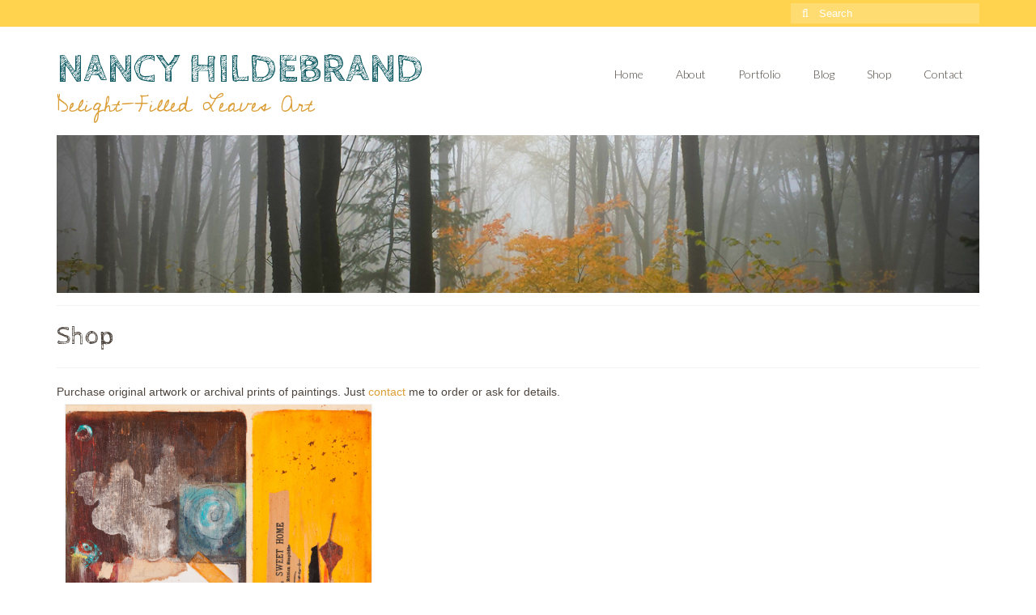

--- FILE ---
content_type: text/css
request_url: https://www.nancyduckhildebrand.com/wp-content/cache/autoptimize/css/autoptimize_single_2eb8cefa0752bb7f00b946d59e9d394a.css?ver=6.8.3
body_size: 3
content:
.so-widget-sow-social-media-buttons-flat-74ab22535bea .social-media-button-container{zoom:1;text-align:center}.so-widget-sow-social-media-buttons-flat-74ab22535bea .social-media-button-container:before{content:'';display:block}.so-widget-sow-social-media-buttons-flat-74ab22535bea .social-media-button-container:after{content:'';display:table;clear:both}@media (max-width:780px){.so-widget-sow-social-media-buttons-flat-74ab22535bea .social-media-button-container{text-align:left}}.so-widget-sow-social-media-buttons-flat-74ab22535bea .sow-social-media-button-facebook-0{color:#fff !important;background-color:#404040;border:1px solid #404040}.so-widget-sow-social-media-buttons-flat-74ab22535bea .sow-social-media-button-facebook-0.ow-button-hover:focus,.so-widget-sow-social-media-buttons-flat-74ab22535bea .sow-social-media-button-facebook-0.ow-button-hover:hover{color:#fff !important}.so-widget-sow-social-media-buttons-flat-74ab22535bea .sow-social-media-button-facebook-0:hover{border-bottom:1px solid #404040}.so-widget-sow-social-media-buttons-flat-74ab22535bea .sow-social-media-button-facebook-0.ow-button-hover:hover{background-color:#404040;border-color:#404040}.so-widget-sow-social-media-buttons-flat-74ab22535bea .sow-social-media-button-twitter-0{color:#fff !important;background-color:#404040;border:1px solid #404040}.so-widget-sow-social-media-buttons-flat-74ab22535bea .sow-social-media-button-twitter-0.ow-button-hover:focus,.so-widget-sow-social-media-buttons-flat-74ab22535bea .sow-social-media-button-twitter-0.ow-button-hover:hover{color:#fff !important}.so-widget-sow-social-media-buttons-flat-74ab22535bea .sow-social-media-button-twitter-0:hover{border-bottom:1px solid #404040}.so-widget-sow-social-media-buttons-flat-74ab22535bea .sow-social-media-button-twitter-0.ow-button-hover:hover{background-color:#404040;border-color:#404040}.so-widget-sow-social-media-buttons-flat-74ab22535bea .sow-social-media-button-instagram-0{color:#fff !important;background-color:#404040;border:1px solid #404040}.so-widget-sow-social-media-buttons-flat-74ab22535bea .sow-social-media-button-instagram-0.ow-button-hover:focus,.so-widget-sow-social-media-buttons-flat-74ab22535bea .sow-social-media-button-instagram-0.ow-button-hover:hover{color:#fff !important}.so-widget-sow-social-media-buttons-flat-74ab22535bea .sow-social-media-button-instagram-0:hover{border-bottom:1px solid #404040}.so-widget-sow-social-media-buttons-flat-74ab22535bea .sow-social-media-button-instagram-0.ow-button-hover:hover{background-color:#404040;border-color:#404040}.so-widget-sow-social-media-buttons-flat-74ab22535bea .sow-social-media-button-linkedin-0{color:#fff !important;background-color:#404040;border:1px solid #404040}.so-widget-sow-social-media-buttons-flat-74ab22535bea .sow-social-media-button-linkedin-0.ow-button-hover:focus,.so-widget-sow-social-media-buttons-flat-74ab22535bea .sow-social-media-button-linkedin-0.ow-button-hover:hover{color:#fff !important}.so-widget-sow-social-media-buttons-flat-74ab22535bea .sow-social-media-button-linkedin-0:hover{border-bottom:1px solid #404040}.so-widget-sow-social-media-buttons-flat-74ab22535bea .sow-social-media-button-linkedin-0.ow-button-hover:hover{background-color:#404040;border-color:#404040}.so-widget-sow-social-media-buttons-flat-74ab22535bea .sow-social-media-button{display:inline-block;font-size:1em;line-height:1em;margin:.1em .05em;padding:1em 0;width:3em;text-align:center;vertical-align:middle;-webkit-border-radius:1.5em;-moz-border-radius:1.5em;border-radius:1.5em}.so-widget-sow-social-media-buttons-flat-74ab22535bea .sow-social-media-button .sow-icon-fontawesome{display:inline-block;height:1em}

--- FILE ---
content_type: text/css
request_url: https://www.nancyduckhildebrand.com/wp-content/cache/autoptimize/css/autoptimize_single_ad2e4409564354ecaa317c62736e5aa0.css?ver=6.8.3
body_size: 59
content:
.so-widget-sow-social-media-buttons-flat-9914f9412c1a .social-media-button-container{zoom:1;text-align:center}.so-widget-sow-social-media-buttons-flat-9914f9412c1a .social-media-button-container:before{content:'';display:block}.so-widget-sow-social-media-buttons-flat-9914f9412c1a .social-media-button-container:after{content:'';display:table;clear:both}@media (max-width:780px){.so-widget-sow-social-media-buttons-flat-9914f9412c1a .social-media-button-container{text-align:left}}.so-widget-sow-social-media-buttons-flat-9914f9412c1a .sow-social-media-button-facebook-0{color:#fff !important;background-color:#404040;border:1px solid #404040}.so-widget-sow-social-media-buttons-flat-9914f9412c1a .sow-social-media-button-facebook-0.ow-button-hover:focus,.so-widget-sow-social-media-buttons-flat-9914f9412c1a .sow-social-media-button-facebook-0.ow-button-hover:hover{color:#fff !important}.so-widget-sow-social-media-buttons-flat-9914f9412c1a .sow-social-media-button-facebook-0:hover{border-bottom:1px solid #404040}.so-widget-sow-social-media-buttons-flat-9914f9412c1a .sow-social-media-button-facebook-0.ow-button-hover:hover{background-color:#404040;border-color:#404040}.so-widget-sow-social-media-buttons-flat-9914f9412c1a .sow-social-media-button-x-twitter-0{color:#fff !important;background-color:#404040;border:1px solid #404040}.so-widget-sow-social-media-buttons-flat-9914f9412c1a .sow-social-media-button-x-twitter-0.ow-button-hover:focus,.so-widget-sow-social-media-buttons-flat-9914f9412c1a .sow-social-media-button-x-twitter-0.ow-button-hover:hover{color:#fff !important}.so-widget-sow-social-media-buttons-flat-9914f9412c1a .sow-social-media-button-x-twitter-0:hover{border-bottom:1px solid #404040}.so-widget-sow-social-media-buttons-flat-9914f9412c1a .sow-social-media-button-x-twitter-0.ow-button-hover:hover{background-color:#404040;border-color:#404040}.so-widget-sow-social-media-buttons-flat-9914f9412c1a .sow-social-media-button-instagram-0{color:#fff !important;background-color:#404040;border:1px solid #404040}.so-widget-sow-social-media-buttons-flat-9914f9412c1a .sow-social-media-button-instagram-0.ow-button-hover:focus,.so-widget-sow-social-media-buttons-flat-9914f9412c1a .sow-social-media-button-instagram-0.ow-button-hover:hover{color:#fff !important}.so-widget-sow-social-media-buttons-flat-9914f9412c1a .sow-social-media-button-instagram-0:hover{border-bottom:1px solid #404040}.so-widget-sow-social-media-buttons-flat-9914f9412c1a .sow-social-media-button-instagram-0.ow-button-hover:hover{background-color:#404040;border-color:#404040}.so-widget-sow-social-media-buttons-flat-9914f9412c1a .sow-social-media-button-linkedin-0{color:#fff !important;background-color:#404040;border:1px solid #404040}.so-widget-sow-social-media-buttons-flat-9914f9412c1a .sow-social-media-button-linkedin-0.ow-button-hover:focus,.so-widget-sow-social-media-buttons-flat-9914f9412c1a .sow-social-media-button-linkedin-0.ow-button-hover:hover{color:#fff !important}.so-widget-sow-social-media-buttons-flat-9914f9412c1a .sow-social-media-button-linkedin-0:hover{border-bottom:1px solid #404040}.so-widget-sow-social-media-buttons-flat-9914f9412c1a .sow-social-media-button-linkedin-0.ow-button-hover:hover{background-color:#404040;border-color:#404040}.so-widget-sow-social-media-buttons-flat-9914f9412c1a .sow-social-media-button{display:inline-block;font-size:1em;line-height:1em;margin:.1em .05em;padding:1em 0;width:3em;text-align:center;vertical-align:middle;-webkit-border-radius:1.5em;-moz-border-radius:1.5em;border-radius:1.5em}.so-widget-sow-social-media-buttons-flat-9914f9412c1a .sow-social-media-button .sow-icon-fontawesome{display:inline-block;height:1em}

--- FILE ---
content_type: text/css
request_url: https://www.nancyduckhildebrand.com/wp-content/cache/autoptimize/css/autoptimize_single_f612578b9608605ab205cc129284f5f9.css?ver=6.8.3
body_size: 155
content:
/*!
 * Font Awesome Free 6.7.2 by @fontawesome - https://fontawesome.com
 * License - https://fontawesome.com/license/free (Icons: CC BY 4.0, Fonts: SIL OFL 1.1, Code: MIT License)
 */
@font-face{font-family:'sow-fontawesome-brands';font-style:normal;font-weight:400;font-display:block;src:url(//www.nancyduckhildebrand.com/wp-content/plugins/so-widgets-bundle/icons/fontawesome/webfonts/fa-brands-400.eot);src:url(//www.nancyduckhildebrand.com/wp-content/plugins/so-widgets-bundle/icons/fontawesome/webfonts/fa-brands-400.eot) format("embedded-opentype"),url(//www.nancyduckhildebrand.com/wp-content/plugins/so-widgets-bundle/icons/fontawesome/webfonts/fa-brands-400.woff2) format("woff2"),url(//www.nancyduckhildebrand.com/wp-content/plugins/so-widgets-bundle/icons/fontawesome/webfonts/fa-brands-400.woff) format("woff"),url(//www.nancyduckhildebrand.com/wp-content/plugins/so-widgets-bundle/icons/fontawesome/webfonts/fa-brands-400.ttf) format("truetype"),url(//www.nancyduckhildebrand.com/wp-content/plugins/so-widgets-bundle/icons/fontawesome/webfonts/fa-brands-400.svg) format("svg")}.sow-fab{font-family:'sow-fontawesome-brands';font-style:normal !important;font-weight:400 !important}@font-face{font-family:'sow-fontawesome-free';font-style:normal;font-weight:400;font-display:block;src:url(//www.nancyduckhildebrand.com/wp-content/plugins/so-widgets-bundle/icons/fontawesome/webfonts/fa-regular-400.eot);src:url(//www.nancyduckhildebrand.com/wp-content/plugins/so-widgets-bundle/icons/fontawesome/webfonts/fa-regular-400.eot) format("embedded-opentype"),url(//www.nancyduckhildebrand.com/wp-content/plugins/so-widgets-bundle/icons/fontawesome/webfonts/fa-regular-400.woff2) format("woff2"),url(//www.nancyduckhildebrand.com/wp-content/plugins/so-widgets-bundle/icons/fontawesome/webfonts/fa-regular-400.woff) format("woff"),url(//www.nancyduckhildebrand.com/wp-content/plugins/so-widgets-bundle/icons/fontawesome/webfonts/fa-regular-400.ttf) format("truetype"),url(//www.nancyduckhildebrand.com/wp-content/plugins/so-widgets-bundle/icons/fontawesome/webfonts/fa-regular-400.svg) format("svg")}.sow-far{font-family:'sow-fontawesome-free';font-style:normal !important;font-weight:400 !important}@font-face{font-family:'sow-fontawesome-free';font-style:normal;font-weight:900;font-display:block;src:url(//www.nancyduckhildebrand.com/wp-content/plugins/so-widgets-bundle/icons/fontawesome/webfonts/fa-solid-900.eot);src:url(//www.nancyduckhildebrand.com/wp-content/plugins/so-widgets-bundle/icons/fontawesome/webfonts/fa-solid-900.eot) format("embedded-opentype"),url(//www.nancyduckhildebrand.com/wp-content/plugins/so-widgets-bundle/icons/fontawesome/webfonts/fa-solid-900.woff2) format("woff2"),url(//www.nancyduckhildebrand.com/wp-content/plugins/so-widgets-bundle/icons/fontawesome/webfonts/fa-solid-900.woff) format("woff"),url(//www.nancyduckhildebrand.com/wp-content/plugins/so-widgets-bundle/icons/fontawesome/webfonts/fa-solid-900.ttf) format("truetype"),url(//www.nancyduckhildebrand.com/wp-content/plugins/so-widgets-bundle/icons/fontawesome/webfonts/fa-solid-900.svg) format("svg")}.sow-fa,.sow-fas{font-family:'sow-fontawesome-free';font-weight:900 !important;font-style:normal !important}.sow-icon-fontawesome{display:inline-block;speak:none;font-variant:normal;text-transform:none;line-height:1;-webkit-font-smoothing:antialiased;-moz-osx-font-smoothing:grayscale}.sow-icon-fontawesome[data-sow-icon]:before{content:attr(data-sow-icon)}